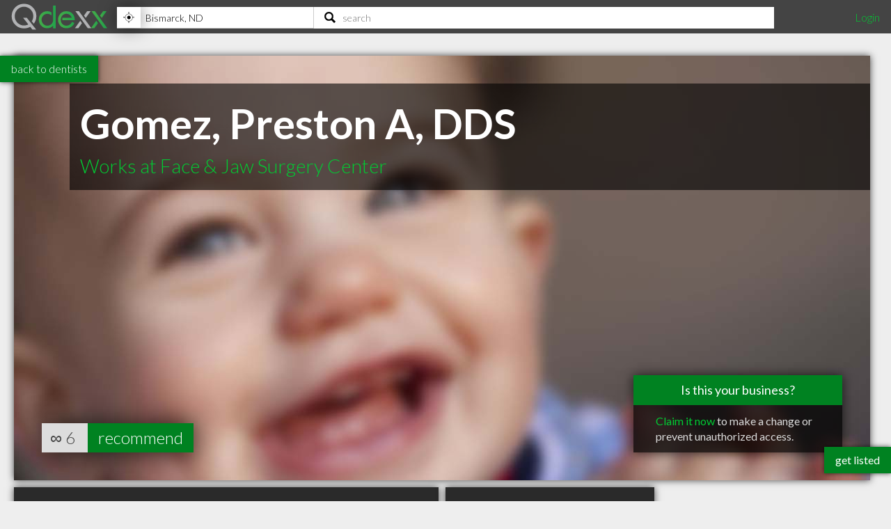

--- FILE ---
content_type: text/html; charset=utf-8
request_url: https://www.qdexx.com/US/GetRelatedInCategory/
body_size: 327
content:

    <div class="gridTitle">
        <h2>Other popular Dentists in Bismarck ND</h2>
    </div>
    <div class="relatedInSameCategory gridContainer">
        <ul>
                    <li class="tile relatedBp grid-item  " data-rowspan="1" data-colspan="1" data-id="97102">
                        <a class="" href="/US/ND/Bismarck/Dentists/US-ND-Bismarck-Feil-Orthodontics">
                            <img class="lozad" src="https://cdn.qdexx.com/img/base/spacer.png" data-src="https://cdn.qdexx.com/img/businesses/stock/Dentists/4_sm.jpg" alt="Feil Orthodontics" />
                            <div class="tileOverlay">
                                <h3>Feil Orthodontics</h3>
                            </div>
                        </a>
                    </li>
                    <li class="tile relatedBp grid-item  " data-rowspan="1" data-colspan="1" data-id="97107">
                        <a class="" href="/US/ND/Bismarck/Dentists/US-ND-Bismarck-Custom-Endodontics-Wayment-Nathan-S-DDS">
                            <img class="lozad" src="https://cdn.qdexx.com/img/base/spacer.png" data-src="https://cdn.qdexx.com/img/businesses/stock/Dentists/17_sm.jpg" alt="Wayment, Nathan S, DDS" />
                            <div class="tileOverlay">
                                <h3>Wayment, Nathan S, DDS</h3>
                            </div>
                        </a>
                    </li>
                    <li class="tile relatedBp grid-item  " data-rowspan="1" data-colspan="1" data-id="97181">
                        <a class="" href="/US/ND/Bismarck/Dentists/US-ND-Bismarck-James-A-Nelson-DDS">
                            <img class="lozad" src="https://cdn.qdexx.com/img/base/spacer.png" data-src="https://cdn.qdexx.com/img/businesses/stock/Dentists/45_sm.jpg" alt="James A Nelson, DDS" />
                            <div class="tileOverlay">
                                <h3>James A Nelson, DDS</h3>
                            </div>
                        </a>
                    </li>
                    <li class="tile relatedBp grid-item  " data-rowspan="1" data-colspan="1" data-id="97194">
                        <a class="" href="/US/ND/Bismarck/Dentists/US-ND-Bismarck-Midstokke-Family-Dentistry">
                            <img class="lozad" src="https://cdn.qdexx.com/img/base/spacer.png" data-src="https://cdn.qdexx.com/img/businesses/stock/Dentists/41_sm.jpg" alt="Midstokke Family Dentistry" />
                            <div class="tileOverlay">
                                <h3>Midstokke Family Dentistry</h3>
                            </div>
                        </a>
                    </li>
                    <li class="tile relatedBp grid-item  " data-rowspan="1" data-colspan="1" data-id="97201">
                        <a class="" href="/US/ND/Bismarck/Dentists/US-ND-Bismarck-Spies-Christopher-DDS">
                            <img class="lozad" src="https://cdn.qdexx.com/img/base/spacer.png" data-src="https://cdn.qdexx.com/img/businesses/stock/Dentists/24_sm.jpg" alt="Spies, Christopher, DDS" />
                            <div class="tileOverlay">
                                <h3>Spies, Christopher, DDS</h3>
                            </div>
                        </a>
                    </li>
                    <li class="tile relatedBp grid-item  " data-rowspan="1" data-colspan="1" data-id="97196">
                        <a class="" href="/US/ND/Bismarck/Dentists/US-ND-Bismarck-Vogel-M-L-DDS">
                            <img class="lozad" src="https://cdn.qdexx.com/img/base/spacer.png" data-src="https://cdn.qdexx.com/img/businesses/stock/Dentists/46_sm.jpg" alt="Vogel M L DDS" />
                            <div class="tileOverlay">
                                <h3>Vogel M L DDS</h3>
                            </div>
                        </a>
                    </li>
                        <li class="tile ad grid-item " data-rowspan="1" data-colspan="1">
                            <ins class="adsbygoogle"
                                 style="display:inline-block;width:250px;height:250px"
                                 data-ad-client="ca-pub-5761471287224730"
                                 data-ad-slot="6447196008"></ins>
                        </li>
                    <li class="tile relatedBp grid-item  " data-rowspan="1" data-colspan="1" data-id="97192">
                        <a class="" href="/US/ND/Bismarck/Dentists/US-ND-Bismarck-Oral-Surgery-Center-of-Bismarck-Mansureh-DMD-Iravani-MD">
                            <img class="lozad" src="https://cdn.qdexx.com/img/base/spacer.png" data-src="https://cdn.qdexx.com/img/businesses/stock/Dentists/44_sm.jpg" alt="Mansureh DMD Iravani MD" />
                            <div class="tileOverlay">
                                <h3>Mansureh DMD Iravani MD</h3>
                            </div>
                        </a>
                    </li>
                    <li class="tile relatedBp grid-item  " data-rowspan="1" data-colspan="1" data-id="97112">
                        <a class="" href="/US/ND/Bismarck/Dentists/US-ND-Bismarck-Smiles-By-Design-Maria-Axvig-Dwyer-DDS">
                            <img class="lozad" src="https://cdn.qdexx.com/img/base/spacer.png" data-src="https://cdn.qdexx.com/img/businesses/stock/Dentists/29_sm.jpg" alt="Maria Axvig Dwyer DDS" />
                            <div class="tileOverlay">
                                <h3>Maria Axvig Dwyer DDS</h3>
                            </div>
                        </a>
                    </li>
                    <li class="tile relatedBp grid-item  " data-rowspan="1" data-colspan="1" data-id="97122">
                        <a class="" href="/US/ND/Bismarck/Dentists/US-ND-Bismarck-Prairie-Rose-Family-Dentists-Dehne-Debbie">
                            <img class="lozad" src="https://cdn.qdexx.com/img/base/spacer.png" data-src="https://cdn.qdexx.com/img/businesses/stock/Dentists/25_sm.jpg" alt="Dehne Debbie" />
                            <div class="tileOverlay">
                                <h3>Dehne Debbie</h3>
                            </div>
                        </a>
                    </li>
        </ul>
    </div>



--- FILE ---
content_type: text/html; charset=utf-8
request_url: https://www.qdexx.com/US/GetRelatedInCity/
body_size: 412
content:

    <div class="gridTitle">
        <h2>Other professionals in Bismarck ND you might be interested in</h2>
    </div>
    <div class="relatedInSameCategory gridContainer">
        <ul>
                    <li class="tile relatedBp grid-item  " data-rowspan="1" data-colspan="1" data-id="96490">
                        <a class="" href="/US/ND/Bismarck/Audiologists/US-ND-Bismarck-Tongen-John">
                            <img class="lozad" src="https://cdn.qdexx.com/img/base/spacer.png" data-src="https://cdn.qdexx.com/img/businesses/stock/Audiologists/2_sm.jpg" alt="Tongen, John" />
                            <div class="tileOverlay">
                                <h3>Tongen, John</h3>
                            </div>
                        </a>
                    </li>
                    <li class="tile relatedBp grid-item  " data-rowspan="1" data-colspan="1" data-id="96559">
                        <a class="" href="/US/ND/Bismarck/Chiropractors/US-ND-Bismarck-Dr-Virginia-Jean-Faulkner-DC">
                            <img class="lozad" src="https://cdn.qdexx.com/img/base/spacer.png" data-src="https://cdn.qdexx.com/img/businesses/stock/Chiropractors/20_sm.jpg" alt="Dr. Virginia Jean Faulkner, DC" />
                            <div class="tileOverlay">
                                <h3>Dr. Virginia Jean Faulkner, DC</h3>
                            </div>
                        </a>
                    </li>
                    <li class="tile relatedBp grid-item  " data-rowspan="1" data-colspan="1" data-id="96689">
                        <a class="" href="/US/ND/Bismarck/Contractors/US-ND-Bismarck-Premier-Enterprizes-Inc">
                            <img class="lozad" src="https://cdn.qdexx.com/img/base/spacer.png" data-src="https://cdn.qdexx.com/img/businesses/stock/Contractors/19_sm.jpg" alt="Premier Enterprizes Inc" />
                            <div class="tileOverlay">
                                <h3>Premier Enterprizes Inc</h3>
                            </div>
                        </a>
                    </li>
                        <li class="tile ad grid-item" data-rowspan="1" data-colspan="1">
                            <ins class="adsbygoogle"
                                 style="display:inline-block;width:250px;height:250px"
                                 data-ad-client="ca-pub-5761471287224730"
                                 data-ad-slot="6447196008"></ins>
                        </li>
                    <li class="tile relatedBp grid-item  " data-rowspan="1" data-colspan="1" data-id="96692">
                        <a class="" href="/US/ND/Bismarck/Contractors/US-ND-Bismarck-Econ-O-Storage">
                            <img class="lozad" src="https://cdn.qdexx.com/img/base/spacer.png" data-src="https://cdn.qdexx.com/img/businesses/stock/Contractors/28_sm.jpg" alt="Econ-O-Storage" />
                            <div class="tileOverlay">
                                <h3>Econ-O-Storage</h3>
                            </div>
                        </a>
                    </li>
                    <li class="tile relatedBp grid-item  " data-rowspan="1" data-colspan="1" data-id="96764">
                        <a class="" href="/US/ND/Bismarck/Contractors/US-ND-Bismarck-Phoenix-Construction">
                            <img class="lozad" src="https://cdn.qdexx.com/img/base/spacer.png" data-src="https://cdn.qdexx.com/img/businesses/stock/Contractors/2_sm.jpg" alt="Phoenix Construction" />
                            <div class="tileOverlay">
                                <h3>Phoenix Construction</h3>
                            </div>
                        </a>
                    </li>
                    <li class="tile relatedBp grid-item  " data-rowspan="1" data-colspan="1" data-id="96855">
                        <a class="" href="/US/ND/Bismarck/Contractors/US-ND-Bismarck-Miller-Insulation-Co--Inc">
                            <img class="lozad" src="https://cdn.qdexx.com/img/base/spacer.png" data-src="https://cdn.qdexx.com/img/businesses/stock/Contractors/33_sm.jpg" alt="Miller Insulation Co.  Inc." />
                            <div class="tileOverlay">
                                <h3>Miller Insulation Co.  Inc.</h3>
                            </div>
                        </a>
                    </li>
                    <li class="tile relatedBp grid-item  " data-rowspan="1" data-colspan="1" data-id="96942">
                        <a class="" href="/US/ND/Bismarck/Contractors/US-ND-Bismarck-Milestone-Builders">
                            <img class="lozad" src="https://cdn.qdexx.com/img/base/spacer.png" data-src="https://cdn.qdexx.com/img/businesses/stock/Contractors/23_sm.jpg" alt="Milestone Builders" />
                            <div class="tileOverlay">
                                <h3>Milestone Builders</h3>
                            </div>
                        </a>
                    </li>
                    <li class="tile relatedBp grid-item  " data-rowspan="1" data-colspan="1" data-id="97016">
                        <a class="" href="/US/ND/Bismarck/Counsellors/US-ND-Bismarck-Susan-Herzog-Licsw">
                            <img class="lozad" src="https://cdn.qdexx.com/img/base/spacer.png" data-src="https://cdn.qdexx.com/img/businesses/stock/Counsellors/16_sm.jpg" alt="Susan Herzog Licsw" />
                            <div class="tileOverlay">
                                <h3>Susan Herzog Licsw</h3>
                            </div>
                        </a>
                    </li>
                    <li class="tile relatedBp grid-item  " data-rowspan="1" data-colspan="1" data-id="97278">
                        <a class="" href="/US/ND/Bismarck/Electricians/US-ND-Bismarck-Rg-Electric-Inc">
                            <img class="lozad" src="https://cdn.qdexx.com/img/base/spacer.png" data-src="https://cdn.qdexx.com/img/businesses/stock/Electricians/3_sm.jpg" alt="Rg Electric Inc" />
                            <div class="tileOverlay">
                                <h3>Rg Electric Inc</h3>
                            </div>
                        </a>
                    </li>
        </ul>
    </div>



--- FILE ---
content_type: text/css
request_url: https://cdn.qdexx.com/css/site.min.css
body_size: 5026
content:
*{box-sizing:border-box}html{font-size:10px;font-family:sans-serif;-webkit-text-size-adjust:100%;-ms-text-size-adjust:100%}body{font-family:'lato',Arial,sans-serif;line-height:1.4;font-size:16px;font-size:1.6rem;font-weight:300;background:#eee;color:#999;margin:0 auto;padding-top:2.75em;-webkit-font-smoothing:antialiased;text-rendering:optimizeLegibility;margin-top:4px}h1,h2,h3,h4,h5,h6{margin:0;padding:0}h1{font-size:22px;font-size:2.2rem}h2{font-size:24px;font-size:2.4rem}h3{font-size:18px;font-size:1.8rem}h4{font-size:14px;font-size:1.4rem}h5{font-size:18px;font-size:1.8rem}h6{font-size:16px;font-size:1.6rem}p{font-weight:300;margin:0;font-size:16px;font-size:1.6rem}a{color:#0c3;text-decoration:none;outline:none}img{padding:0;margin:auto;border:0}button,input[type=button],input[type=submit]{-webkit-appearance:none}button,input,select,textarea{font-family:inherit;font-size:100%;margin:0;font-weight:300;-webkit-border-radius:0;border-radius:0;border:none;-moz-box-sizing:border-box;-webkit-box-sizing:border-box;box-sizing:border-box}ul{margin:0;padding:0;list-style-type:none}li{list-style-type:none}em{font-style:normal;color:#0c3}strong{color:#ccc}input[disabled=disabled]{background:#ccc !important;color:#999 !important}button:hover,input[type="submit"]:hover{cursor:pointer;background:#008221}.companyName{background:url(https://cdn.qdexx.com/img/Qdexx.png) top right no-repeat;color:#0c3;font-weight:300}[role="navigation"]{background:#2a2a2a;background:rgba(25,25,25,.8);width:100%;height:3em;position:fixed;top:0;left:0;z-index:9999}[role="navigation"] img{color:#fff;text-decoration:none;opacity:.9;outline:0}[role="navigation"] img:hover,[role="navigation"] img:focus [role="navigation"] img:active,[role="navigation"] img.current{opacity:1}.getListed{display:none}.backtolistings{background:#008221;width:100%;font-size:16px;font-size:2rem}.backtolistings a{width:100%}.claimThisProfileContainer{padding:.5em;padding-top:0}.claimThisProfileContainer div{display:inline}.getlisted:hover,.backtolistings:hover{background:#00a82b}.getlisted a,.backtolistings a{color:#fff;display:inline-block;padding:0 1em .25em 1em}.menu{overflow:hidden;padding:.33em 0;-webkit-transition:all .2s ease-in;-moz-transition:all .2s ease-in;-o-transition:all .2s ease-in;transition:all .2s ease-in}.menu label{color:#ddd}.menuToggler{background:url(https://cdn.qdexx.com/img/base/menu.png) no-repeat;background-size:cover;float:right;color:#fff;-webkit-transition:all .2s ease-in;-moz-transition:all .2s ease-in;-o-transition:all .2s ease-in;transition:all .2s ease-in;width:30px;height:30px;margin-right:1em;position:absolute;top:.66em;right:0;cursor:pointer}.menuToggler:hover{background-color:#4a4a4a}.menutoggle-on{height:14em;-webkit-transition:all .25s ease-in;-moz-transition:all .25s ease-in;-o-transition:all .25s ease-in;transition:all .25s ease-in}div.locationSearchContainer{position:absolute;top:3em;right:0;left:0;float:left}div.locationContainer{margin:.25em 1em 5px 1em;border-bottom:1px solid #ccc;position:relative}.findMeContainer{position:absolute;left:0;top:0;height:45px;width:45px;-webkit-box-shadow:0 0 30px -5px rgba(0,0,0,1);-moz-box-shadow:0 0 30px -5px rgba(0,0,0,1);box-shadow:0 0 30px -5px rgba(0,0,0,1)}.findMe{background:url("https://cdn.qdexx.com/img/base/target.png") center center no-repeat;background-size:16px 16px;height:100%;width:100%}.findMe:hover{cursor:pointer;background-color:#ccc}.input-loading{position:absolute;right:0;top:0;height:45px;width:45px;background:url('') center center no-repeat;background-size:32px}div.searchContainer{margin:0 1em;margin-bottom:5px;position:relative}input.city{width:100%;border:none;border-left:.45em transparent solid;-moz-box-sizing:border-box;-webkit-box-sizing:border-box;box-sizing:border-box}input.search{background:url("https://cdn.qdexx.com/img/base/search.png") 8px no-repeat;background-size:16px 16px;background-color:#fff;width:100%;border:none;border-left:.45em transparent solid;-moz-box-sizing:border-box;-webkit-box-sizing:border-box;box-sizing:border-box;padding-left:16px}input.sort{background:url("https://cdn.qdexx.com/img/base/filter.png") 8px no-repeat;background-size:16px 16px;border-left:7px solid #fff !important;font-weight:300 !important;font-size:16px !important}input.city,input.search,input.sort{font-weight:300;font-size:14px !important;padding:.45em 1em .45em 3.5em;outline:none;height:45px !important}.sortContainer{margin:0 1em;border-top:1px solid #ccc;line-height:normal;background:#fff;position:absolute;left:0;right:0;height:30px}input.sort::-ms-clear{width:0;height:0}.no-x::-ms-clear{width:0;height:0}.pre{white-space:pre-wrap}.account{position:absolute;top:17px;right:4em;font-size:16px;line-height:1}.accountInfo{cursor:pointer}.accountUser{color:#eee;float:left}.accountMore{margin-left:.45em;float:left;background:url("https://cdn.qdexx.com/img/base/settings.png") top right no-repeat;width:16px;height:16px}.accountDropdown{visibility:hidden;background:#fff;position:fixed;top:3em;right:4em;-webkit-box-shadow:0 0 30px -5px rgba(0,0,0,1);-moz-box-shadow:0 0 30px -5px rgba(0,0,0,1);box-shadow:0 0 30px -5px rgba(0,0,0,1)}.accountDropdown ul li{margin:0;padding:0}.accountDropdown ul li a:hover{color:#fff;background:#0c3;cursor:pointer}.accountDropdown ul li a{display:block;color:#555;font-size:16px;padding:.5em 2em .5em 1em;border-bottom:1px solid #ddd}.visible{visibility:visible}.gridContainer,.contentContainer{margin:0 auto}.gridContainer .grid-item--width5{margin-top:20px}.tile{margin:auto;position:relative;display:block;font-size:16px;font-size:1.5rem;overflow:hidden;background:#2a2a2a;margin-bottom:10px}.tile .tileOverlay{position:relative;padding:.5em;background:#333;background:rgba(0,0,0,.5);color:#fff}.tile .tileOverlay h3{color:#0c3}.tile .text h1{text-align:center;padding:.5em 0}.tile.bp{padding:.5em;margin-bottom:1px}.tile.relatedBp h3{color:#fff}.tile img{display:none;width:100%;height:100%}#map img{display:block;position:relative;top:-125px}#map .tileOverlay{display:none}.tile.map{max-height:250px;margin-bottom:1px}.tile img.new{height:auto !important}.tile a{-moz-transition:all .2s ease;-o-transition:all .2s ease;-webkit-transition:all .2s ease;transition:all .2s ease;overflow:hidden;background:#2a2a2a}.tile a:hover{-moz-transition:all .2s ease-in;-o-transition:all .2s ease-in;-webkit-transition:all .2s ease-in;transition:all .2s ease-in;opacity:.9}.tile.ad{text-align:center;min-height:250px}.tile.category h1{font-size:22px;font-size:2.2rem}.tile.category h3{font-size:18px;font-size:1.8rem}.tile.category{max-height:175px;overflow:hidden}.tile.category img{display:block;width:100%;height:auto;position:relative;top:-200px}.tile.category .tileOverlay{position:absolute;bottom:0;left:0;right:0;background:rgba(0,0,0,.8)}.categoryCount{position:absolute;bottom:1em;right:1em;font-weight:700;font-size:16px;border-radius:45px;background-color:#008221;color:#fff;width:45px;height:45px;text-align:center;line-height:45px;-webkit-box-shadow:0 0 7px 0 rgba(0,0,0,.7);-moz-box-shadow:0 0 7px 0 rgba(0,0,0,.7);box-shadow:0 0 7px 0 rgba(0,0,0,.7)}.specialty{color:#ccc;background:none}.specialty:hover{color:#0c3;cursor:pointer}.recommends{padding:1em;position:relative;color:#444;background:#ddd;z-index:1}.recommends a{border:none;float:right;padding:.5em 1em;font-weight:300;background:#008221;color:#fff;outline:none;position:relative;top:-5px}.recommends input{padding:7px 15px 6px 15px;background:#0c3;color:#fff}.recommends input:hover{background:#008221}.recommends a:hover{background:#00a82b;color:#fff;-moz-transition:ease-in .1s;-o-transition:ease-in .1s;-webkit-transition:ease-in .1s;transition:ease-in .1s;cursor:pointer}.recommends input:hover{cursor:pointer}.hidden{display:none}.disabled{opacity:.3 !important;pointer-events:none}.new{display:none;background:none !important;width:96px !important;height:96px !important;position:absolute;left:5px;top:5px;z-index:15}.footer{position:absolute;left:0;right:0;background:#2a2a2a;color:#999;font-size:.5em;padding:1em 0 1em 2%}.footer p{font-size:24px;font-size:1.8rem}.footer a{display:block;line-height:2em;color:#0c3}.text-message{left:0;right:0;background:#2a2a2a;color:#0c3;padding:.5em 1em}.validation-summary-errors{left:0;right:0;background:#2a2a2a;color:#0c3;padding:.5em 1em;font-size:16px;margin-bottom:1em}.txtEditor{font-family:'Lucida Console'}.normalList{margin-left:1.5em;list-style-type:square}.businessProfileId{display:none}.gridTitle{padding-top:2em;padding-bottom:.5em;position:relative;margin:0 auto;padding-left:.5em;box-sizing:border-box}.gridTitle h2{color:#008221;text-shadow:none}.banner h2{font-size:2.3rem;color:#0c3}.banner.category h2{color:#ddd}.banner.premium h2{color:#ffe400}.tile.premium a{color:#ffe400}.tile.premium .recommends a{background-color:#ffe400;color:#1a1a1a}.tile.premium .recommends a:hover{background-color:#ffe800;color:#1a1a1a}.tile.premium .ajaximg{background-image:url('https://cdn.qdexx.com/img/base/loading_premium.gif') !important}.tile.premium.small h2{color:#ffe400}.tile.premium h3{color:#ffe400}.tile.premium h1,.tile.premium h2{color:#fff}.tile.premium .recommends input{background-color:#ffe400;color:#2a2a2a}.tile.premium .recommends input:hover{background-color:#ffd800;color:#2a2a2a}.tile.premium .specialty:hover{color:#ffd800}#recommendModal .form-group{line-height:1.6;margin-bottom:.5em;color:#2a2a2a}#recommendModal p{font-size:16px}#recommendModal .form-group label{display:inline-block;width:100px}#recommendModal input[type="text"],#recommendModal input[type="email"]{border:1px solid #999;padding:.25em}#recommendModal input[type="submit"]{padding:.33em 1em;background-color:#008221;color:#fff}#recommendModal input[type="submit"]:hover{background-color:#00a82b}#recommendModal .loading{width:32px;vertical-align:bottom}#recommendModal #message{font-weight:400;color:#008221}#headerTemplateContent{padding:.5em .25em;background-color:#efefef;color:#999}.autocomplete-suggestions{background:#fff;color:#2a2a2a}.autocomplete-suggestions .autocomplete-suggestion{padding:.5em;color:#2a2a2a;background:#fff}.autocomplete-suggestions .autocomplete-suggestion:hover{cursor:pointer}.autocomplete-suggestions .autocomplete-suggestion strong{color:#008221}.autocomplete-suggestions .autocomplete-no-suggestion{text-align:center;padding:2em 0}.autocomplete-suggestions .autocomplete-selected,.autocomplete-suggestions .autocomplete-selected:hover{background-color:#0c3;color:#fff}.autocomplete-suggestions .autocomplete-selected strong{color:#fff}.autocomplete-suggestions .autocomplete-group{background:#008221;color:#fff;padding:.25em}.similarSearchTerms{background:#2a2a2a;padding:1em 0 1em 2%}.similarSearchTerms h2{color:#0c3}.similarSearchTerms h3{font-size:16px;font-size:1.6rem}@media all and (min-width:640px){body{margin-top:1em}h1{font-size:32px;font-size:3.2rem}h2{font-size:28px;font-size:2.8rem}h3{font-size:22px;font-size:2.2rem}p{font-weight:300;margin:0;font-size:20px;font-size:2rem}.gridContainer,.contentContainer,.gridTitle{max-width:620px}[role="navigation"]{height:3em}.menu{overflow:visible}.header{width:100%;margin-left:1em}.menuToggler{display:none}div.locationSearchContainer{position:absolute;top:10px;left:10.5em;right:10.5em;background:#fff}div.locationContainer{margin:0;float:left;position:relative;width:50%;background:#eee !important;border-right:1px solid #ccc}.findMeContainer{position:absolute;left:0;top:0;width:34px;height:30px}.findMe{width:34px;height:34px}.findMeContainer div{height:30px}.input-loading{position:absolute;right:8px;top:0;height:32px;width:32px;background:url('') center center no-repeat;background-size:32px}span.city{border:none !important;background:#eee !important}input.city{width:100%;border:none;border-left:.45em transparent solid;-moz-box-sizing:border-box;-webkit-box-sizing:border-box;box-sizing:border-box}div.searchContainer{margin:0;float:left;position:relative;width:50%}input.city,input.search,input.sort{height:30px !important;padding-left:2.5em}.sortContainer{position:fixed;margin:0;line-height:normal;background:#fff;left:0;top:7.5em;overflow:hidden;right:auto;border:none}.sortButton{border-left:1px solid #555;float:left;cursor:pointer;background:#0c3;height:33px}.sortButton:hover{opacity:.9}.sortButtonIcon{height:20px;width:24px;padding:.25em;background:url("https://cdn.qdexx.com/img/base/right_chevron.png") center center no-repeat}.account{right:1em}.accountDropdown{right:1em}.tile{padding:0;background:#2a2a2a;-webkit-box-shadow:0 0 10px 0 rgba(0,0,0,.7);-moz-box-shadow:0 0 10px 0 rgba(0,0,0,.7);box-shadow:0 0 10px 0 rgba(0,0,0,.7);max-height:inherit;margin-right:10px}.tile img{display:block;height:100%;width:100%}#map .tileOverlay{display:block;position:absolute;background:#333;background:rgba(0,0,0,.5);width:100%}#map img{display:initial;position:relative;top:initial}.tile.map{max-height:initial;margin-bottom:10px}.tile .tileOverlay{background:#333;background:rgba(0,0,0,.6);position:absolute;top:40px;left:40px;right:0;padding:1em}.tile .text h1{text-align:left;padding:.5em;font-weight:100;color:#ddd}.tile .text h2{font-size:40px;font-size:4rem}.tile .text h3{font-size:38px;font-size:3.8rem}.tile.tagline .text h2 em,.tile.tagline .text h1 em{font-weight:400}.tile[data-colspan='1'] .tileOverlay{left:20px;right:0;padding:.75em;position:absolute}.tile.bp{padding:2em;margin-bottom:10px}.tile[data-colspan='1'] .tileOverlay h3{font-size:26px;font-size:2.6rem}.claimThisProfileContainer{padding:0;font-weight:400;position:absolute;bottom:40px;right:40px;background-color:rgba(0,0,0,.75);-webkit-box-shadow:0 0 16px 0 rgba(0,0,0,.7);-moz-box-shadow:0 0 16px 0 rgba(0,0,0,.7);box-shadow:0 0 16px 0 rgba(0,0,0,.7);max-width:300px}.claimThisProfileContainer .title{font-size:large;padding:.5em;text-align:center;width:100%;background:#008221;color:#fff;box-sizing:border-box}.claimThisProfileContainer .link{padding:.75em 2em;box-sizing:border-box;font-size:medium;color:#dadada}.claimThisProfileContainer .link a{background:none}.claimThisProfileContainer div{display:block}.tile[data-colspan='1'] .recommends{display:none}.tile[data-colspan='1'] .recommendsContainer{display:none}.recommends{position:absolute;padding:0 0;padding-left:.5em;bottom:40px;left:40px;font-size:x-large;-webkit-box-shadow:0 0 37px 0 rgba(0,0,0,.7);-moz-box-shadow:0 0 37px 0 rgba(0,0,0,.7);box-shadow:0 0 37px 0 rgba(0,0,0,.7);height:42px;line-height:42px}.recommends input{line-height:29px}.recommends .recommendationsNumber{padding-right:.5em}.recommends a{border:none;padding:0 15px;margin-left:.25em;font-weight:300;position:initial;top:0}.banner h1{font-size:60px;font-size:6rem}.banner h2{font-size:28px;font-size:2.8rem;font-weight:300}.tile.banner.category h2{font-size:60px;font-size:6rem;font-weight:700}.tile.banner.category h3{font-weight:300;font-size:28px;font-size:2.8rem}.banner h4{font-size:38px;font-size:3.8rem;font-weight:700}.tile.category{max-height:initial;max-height:unset;max-height:none}.tile.category img{width:100%;height:100%;top:0}.tile.category h1,.tile.category .text h1{font-size:40px;font-size:4rem}.tile.tagline .text h2,.tile.tagline .text h1{font-size:70px;font-size:7rem;word-wrap:break-word;font-weight:100;padding:.5em;color:#ddd}.tile .more h2{font-size:32px;font-size:3.2rem;padding:1em}.tile.category h2{font-size:28px;font-size:2.8rem}.tile.category img{height:inherit}.tile.banner.category .tileOverlay{left:80px}.tile.category .tileOverlay{bottom:unset;bottom:auto;left:20px}.tile.category .categoryCount{background:rgba(0,0,0,.8);color:#0c3}.tile.ad{padding-top:25px}.tile.ad.grid-item--width2{padding-top:0}.bp[data-colspan='1'] .tileOverlay{left:20px}.bp[data-colspan='1'] .recommends{display:none}.new{position:absolute;left:0;top:0}.footer a{margin-right:2%;display:inline-block}.footer p{font-size:2rem}.getListed{display:block;position:fixed;bottom:2.5em;right:0;font-weight:400;background:#008221;z-index:100;color:#fff;padding:.5em 1em;-webkit-box-shadow:0 0 7px 0 rgba(0,0,0,.7);-moz-box-shadow:0 0 7px 0 rgba(0,0,0,.7);box-shadow:0 0 7px 0 rgba(0,0,0,.7)}.gridTitle{padding-left:0;padding-top:2em;padding-bottom:.5em;position:relative;margin:0 auto}.tile.premium{border:5px solid #ffe400}.backtolistings{position:fixed;top:4em;left:0;font-weight:300;z-index:100;-webkit-transition:all .2s ease-out;-moz-transition:all .2s ease-out;-o-transition:all .2s ease-out;transition:all .2s ease-out;-webkit-box-shadow:0 0 7px 0 rgba(0,0,0,.7);-moz-box-shadow:0 0 7px 0 rgba(0,0,0,.7);box-shadow:0 0 7px 0 rgba(0,0,0,.7);width:auto}.backtolistings a{font-size:16px;padding:.5em 1em}.similarSearchTerms{padding:1em 0 1em 2%}.similarSearchTerms h3{display:inline-block}.similarSearchTerms h3::after{content:' | '}.center{margin:auto 0}}@media all and (min-width:975px){.gridContainer,.contentContainer,.gridTitle{max-width:985px}.tile .tileOverlay{top:40px;left:80px;padding:1em}div.locationSearchContainer{max-width:1200px;margin:0 auto}div.locationContainer{width:30%}div.searchContainer{width:70%}}@media all and (min-width:1280px){.gridContainer,.contentContainer,.gridTitle{max-width:1240px}}@media all and (min-width:1580px){.gridContainer,.contentContainer,.gridTitle{max-width:1550px}}#getListed{-ms-transition-duration:.33s,.33s,.33s;-moz-transition-duration:.33s,.33s,.33s;-o-transition-duration:.33s,.33s,.33s;-webkit-transition-duration:.33s,.33s,.33s;transition-duration:.33s,.33s,.33s;-ms-transition-property:opacity;-moz-transition-property:opacity;-o-transition-property:opacity;-webkit-transition-property:opacity;transition-property:opacity}.delayHide{opacity:0 !important;-ms-transition-duration:1s,1s,1s !important;-moz-transition-duration:1s,1s,1s !important;-o-transition-duration:1s,1s,1s !important;-webkit-transition-duration:1s,1s,1s !important;transition-duration:1s,1s,1s !important;-ms-transition-property:opacity;-moz-transition-property:opacity;-o-transition-property:opacity;-webkit-transition-property:opacity;transition-property:opacity;-moz-transition-delay:2s;-o-transition-delay:2s;-webkit-transition-delay:2s;transition-delay:2s}.sortContainer{-webkit-transition:all .2s ease-in;-moz-transition:all .2s ease-in;-o-transition:all .2s ease-in;transition:all .2s ease-in}.sortShow .sortButtonIcon{-webkit-transition:all .2s ease-in;-webkit-transform:rotate(180deg);-moz-transition:all .2s ease-in;-moz-transform:rotate(180deg);-o-transition:all .2s ease-in;transition:all .2s ease-in;-ms-transform:rotate(180deg);-o-transform:rotate(180deg);transform:rotate(180deg)}.gridContainer:after,.gridTitle:after{content:'';display:block;clear:both}.grid-item{width:100%;height:auto}@media all and (min-width:640px){.grid-sizer,.grid-item{width:300px}.grid-item{height:300px;float:left;background:#2a2a2a;margin-bottom:10px}.grid-item--width2{width:610px}.grid-item--width3{width:920px}.grid-item--width5{width:610px}.grid-item--height2{height:610px}.grid-item--height3{height:920px}.grid-item--height4{height:1230px}}@media all and (min-width:975px){.grid-item--width5{width:920px}}@media all and (min-width:1280px){.grid-item--width5{width:1230px}}@media all and (min-width:1580px){.grid-item--width5{width:1540px}}.blocker{position:fixed;top:0;right:0;bottom:0;left:0;width:100%;height:100%;overflow:auto;z-index:1;padding:20px;box-sizing:border-box;background-color:#000;background-color:rgba(0,0,0,.75);text-align:center}.blocker:before{content:"";display:inline-block;height:100%;vertical-align:middle;margin-right:-.05em}.blocker.behind{background-color:transparent}.modal{display:none;vertical-align:middle;position:relative;z-index:2;max-width:500px;box-sizing:border-box;width:90%;background:#fff;padding:15px 30px;-webkit-border-radius:8px;-moz-border-radius:8px;-o-border-radius:8px;-ms-border-radius:8px;border-radius:8px;-webkit-box-shadow:0 0 10px #000;-moz-box-shadow:0 0 10px #000;-o-box-shadow:0 0 10px #000;-ms-box-shadow:0 0 10px #000;box-shadow:0 0 10px #000;text-align:left}.modal a.close-modal{position:absolute;top:-12.5px;right:-12.5px;display:block;width:30px;height:30px;text-indent:-9999px;background-size:contain;background-repeat:no-repeat;background-position:center center;background-image:url('[data-uri]')}.modal-spinner{display:none;position:fixed;top:50%;left:50%;transform:translateY(-50%) translateX(-50%);padding:12px 16px;border-radius:5px;background-color:#111;height:20px}.modal-spinner>div{border-radius:100px;background-color:#fff;height:20px;width:2px;margin:0 1px;display:inline-block;-webkit-animation:sk-stretchdelay 1.2s infinite ease-in-out;animation:sk-stretchdelay 1.2s infinite ease-in-out}.modal-spinner .rect2{-webkit-animation-delay:-1.1s;animation-delay:-1.1s}.modal-spinner .rect3{-webkit-animation-delay:-1s;animation-delay:-1s}.modal-spinner .rect4{-webkit-animation-delay:-.9s;animation-delay:-.9s}@-webkit-keyframes sk-stretchdelay{0%,40%,100%{-webkit-transform:scaleY(.5)}20%{-webkit-transform:scaleY(1)}}@keyframes sk-stretchdelay{0%,40%,100%{transform:scaleY(.5);-webkit-transform:scaleY(.5)}20%{transform:scaleY(1);-webkit-transform:scaleY(1)}}